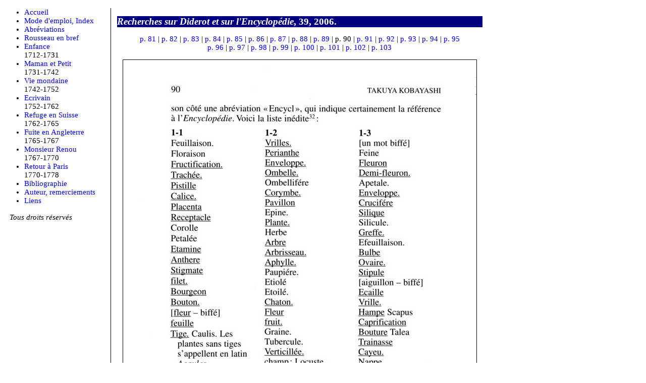

--- FILE ---
content_type: text/html
request_url: http://rousseau-chronologie.com/rde10.html
body_size: 3350
content:
<!DOCTYPE HTML PUBLIC "-//W3C//DTD HTML 4.01 Transitional//EN" "http://www.w3.org/TR/html4/loose.dtd">
<html lang="fr-FR">
<head>
<title>L'Encyclopédie et Rousseau</title>
<meta http-equiv="Content-Type" content="text/html; charset=UTF-8">
<link href="mystyle.css" rel="stylesheet" type="text/css">
</head>
<body>

<div class="main" style="border-left: solid 1px black">

<h2><i>Recherches sur Diderot et sur l'Encyclopédie</i>, 39, 2006.</h2>

<p align="center">
<a href="rde.html">p. 81</a> | <a href="rde2.html">p. 82</a> | <a href="rde3.html">p. 83</a> | <a href="rde4.html">p. 84</a> | <a href="rde5.html">p. 85</a> | <a href="rde6.html">p. 86</a> | <a href="rde7.html">p. 87</a> | <a href="rde8.html">p. 88</a> | <a href="rde9.html">p. 89</a> | p. 90 | <a href="rde11.html">p. 91</a> | <a href="rde12.html">p. 92</a> | <a href="rde13.html">p. 93</a> | <a href="rde14.html">p. 94</a> | <a href="rde15.html">p. 95</a> <br>
<a href="rde16.html">p. 96</a> | <a href="rde17.html">p. 97</a> | <a href="rde18.html">p. 98</a> | <a href="rde19.html">p. 99</a> | <a href="rde20.html">p. 100</a> | <a href="rde21.html">p. 101</a> | <a href="rde22.html">p. 102</a> | <a href="rde23.html">p. 103</a>
</p>

<p align="center">
<img src="rde10.jpg" alt="RDE, p. 90" style="margin-left: 3mm; border: solid 1px black">
</p>

<p align="center">
<a href="rde.html">p. 81</a> | <a href="rde2.html">p. 82</a> | <a href="rde3.html">p. 83</a> | <a href="rde4.html">p. 84</a> | <a href="rde5.html">p. 85</a> | <a href="rde6.html">p. 86</a> | <a href="rde7.html">p. 87</a> | <a href="rde8.html">p. 88</a> | <a href="rde9.html">p. 89</a> | p. 90 | <a href="rde11.html">p. 91</a> | <a href="rde12.html">p. 92</a> | <a href="rde13.html">p. 93</a> | <a href="rde14.html">p. 94</a> | <a href="rde15.html">p. 95</a> <br>
<a href="rde16.html">p. 96</a> | <a href="rde17.html">p. 97</a> | <a href="rde18.html">p. 98</a> | <a href="rde19.html">p. 99</a> | <a href="rde20.html">p. 100</a> | <a href="rde21.html">p. 101</a> | <a href="rde22.html">p. 102</a> | <a href="rde23.html">p. 103</a>
</p>

<p align="center">
Publication: <a href="http://www.diderotp7.jussieu.fr/diderot
" target="_blank">Société Diderot</a><br>
Hôtel de Ville<br>
52200 Langres FRANCE
</p>
</div>

<div class="side">
<ul>
<li><a href="index.html">Accueil</a></li>
<li><a href="modedemploi.html">Mode d'emploi, Index</a></li>
<li><a href="abreviations.html">Abréviations</a></li>
<li><a href="rousseauenbref.html">Rousseau en bref</a></li>
<li><a href="enfance12-22.html">Enfance</a><br>1712-1731</a></li>
<li><a href="mamanetpetit31-33.html">Maman et Petit</a><br>1731-1742</li>
<li><a href="viemondaine42-43.html">Vie mondaine</a><br> 1742-1752</li>
<li><a href="ecrivain52-54.html">Ecrivain</a><br>1752-1762</li>
<li><a href="refugeensuisse62-a.html">Refuge en Suisse</a><br>1762-1765</li>
<li><a href="fuiteenangleterre65-66.html">Fuite en Angleterre</a><br> 1765-1767</a></li>
<li><a href="monsieurrenou67-68.html">Monsieur Renou</a><br> 1767-1770</li>
<li><a href="retouraparis70-71.html">Retour à Paris</a><br> 1770-1778</li>
<li><a href="bibliographie.html">Bibliographie</a></li>
<li><a href="auteur.html">Auteur, remerciements</a></li>
<li><a href="liens.html">Liens</a></li>
</ul>

<p align="justify" style="margin-left=6mm">
<i>Tous droits réservés</i>
</p>

</div>

</body>
</html>

--- FILE ---
content_type: text/css
request_url: http://rousseau-chronologie.com/mystyle.css
body_size: 1981
content:
    body {

       background: #FFFFFF;

    }

    h1 {

       font-family: "Times New Roman", Times, serif;

       font-size: 7mm; 

       margin: 0mm;

       text-align: center;

    }

    h2 {

       font-family: "Times New Roman", Times, serif;       

       font-size: 5mm; 

       background: #000080;

       color: #FFFFFF;

       margin-right: 3mm;

       margin-left: 3mm;

    }

    h3 {

       font-family: "Times New Roman", Times, serif;

       font-size: 5mm; 

       margin-right: 3mm;

       margin-left: 3mm;

    }

    strong {

       font-family: "Times New Roman", Times, serif;

       font-style: normal; 

       font-weight: bold; 

       color: #FF00FF

    }

    em {

       font-family: "Times New Roman", Times, serif;

       font-style: italic;

    }

    em.first {

       font-family: "Times New Roman", Times, serif;

       font-weight: bold;

    }  

    em.second {

       font-family: "Times New Roman", Times, serif;

       font-style: normal; 

       font-weight: bold; 

    }  

    a {

       font-family: "Times New Roman", Times, serif;

       color: #0000FF;

       text-decoration: none; 

    }

    a:hover {

       font-family: "Times New Roman", Times, serif;

       color: #FF0000;

       text-decoration: underline; 

    }

    img {

       margin-right: 3mm;

    }

    p {

       font-family: "Times New Roman", Times, serif;

       font-size: 4mm; 

       margin-right: 3mm;

       margin-left: 3mm;

       margin-bottom: 3mm;

    }

    li {

       font-family: "Times New Roman", Times, serif;

       font-size: 4mm; 

       margin-right: 3mm;

    }

    div.main {

       position: absolute;

       left: 58mm;

    }


    sup {

       font-family: "Times New Roman", Times, serif;

       font-size: 3mm;

    }



